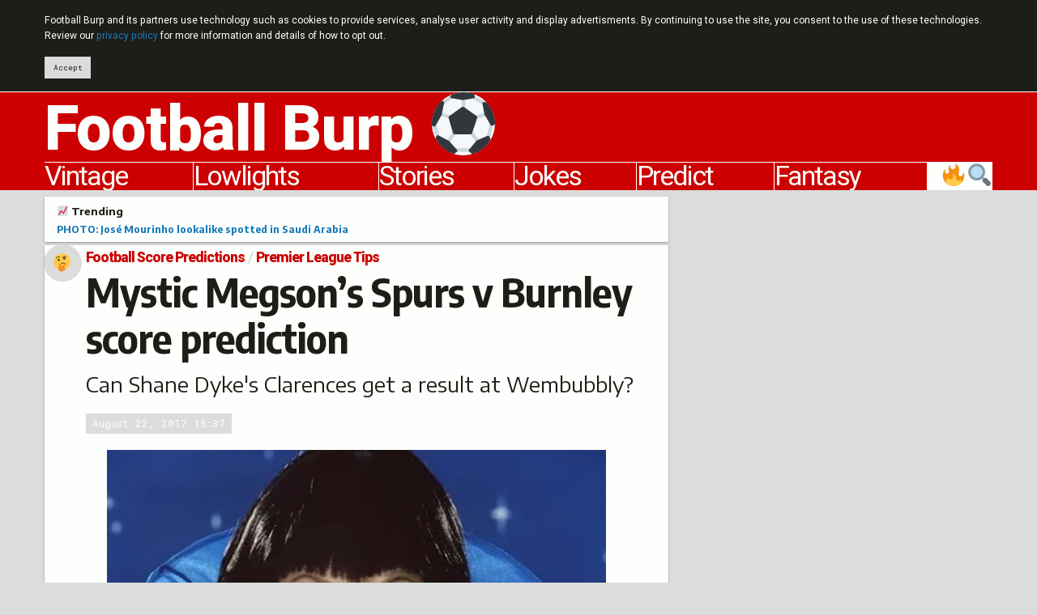

--- FILE ---
content_type: text/html; charset=UTF-8
request_url: https://footballburp.com/wp-admin/admin-ajax.php
body_size: -211
content:
{"post_id":40638,"counted":false,"storage":[],"type":"post"}

--- FILE ---
content_type: text/html; charset=utf-8
request_url: https://www.google.com/recaptcha/api2/aframe
body_size: 266
content:
<!DOCTYPE HTML><html><head><meta http-equiv="content-type" content="text/html; charset=UTF-8"></head><body><script nonce="MlBsIvOBiEokDNbUprpTeQ">/** Anti-fraud and anti-abuse applications only. See google.com/recaptcha */ try{var clients={'sodar':'https://pagead2.googlesyndication.com/pagead/sodar?'};window.addEventListener("message",function(a){try{if(a.source===window.parent){var b=JSON.parse(a.data);var c=clients[b['id']];if(c){var d=document.createElement('img');d.src=c+b['params']+'&rc='+(localStorage.getItem("rc::a")?sessionStorage.getItem("rc::b"):"");window.document.body.appendChild(d);sessionStorage.setItem("rc::e",parseInt(sessionStorage.getItem("rc::e")||0)+1);localStorage.setItem("rc::h",'1769053599704');}}}catch(b){}});window.parent.postMessage("_grecaptcha_ready", "*");}catch(b){}</script></body></html>